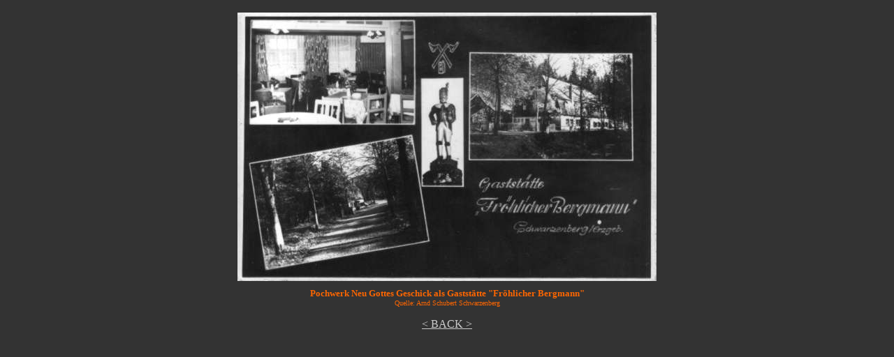

--- FILE ---
content_type: text/html
request_url: https://www.dergraul.de/17.html
body_size: 855
content:
<!doctype html public "-//w3c//dtd html 4.0 transitional//en">
<html>
<head>
   <meta http-equiv="Content-Type" content="text/html; charset=iso-8859-1">
   <meta name="Author" content="Olaf Wolfram">
   <meta name="GENERATOR" content="Mozilla/4.51 [de]C-CCK-MCD DT  (Win98; I) [Netscape Communicator von T-Online]">
   <title>17</title>
</head>
<body text="#CCCCCC" bgcolor="#333333" link="#CCCCCC" vlink="#CCCCCC" alink="#CCCCCC">

<center><a href="historischebilder.html"><img SRC="17_2.jpg" VSPACE=10 BORDER=0 height=385 width=600></a>
<br><b><font face="Comic Sans MS"><font color="#FF6600"><font size=-1>Pochwerk
Neu Gottes Geschick als Gastst&auml;tte "Fr&ouml;hlicher Bergmann"</font></font></font></b>
<br><font face="Comic Sans MS"><font color="#FF6600"><font size=-2>Quelle:
Arnd Schubert Schwarzenberg</font></font></font>
<p><font face="Comic Sans MS"><a href="historischebilder.html">&lt; BACK
></a></font></center>

</body>
</html>
